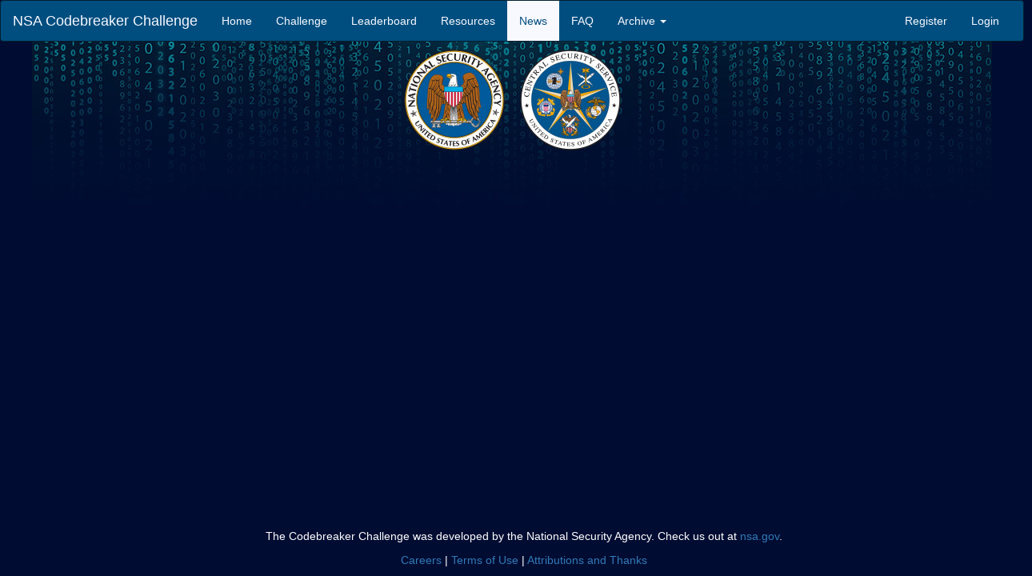

--- FILE ---
content_type: text/html; charset=utf-8
request_url: https://nsa-codebreaker.org/news
body_size: 5051
content:
<!DOCTYPE html>
<html>
  <head>

  
    <title>NSA Codebreaker Challenge</title>
    <meta name="viewport" content="width=device-width, initial-scale=1.0">
    <!-- Bootstrap -->
    <link href="/static/bootstrap/css/bootstrap.min.css?bootstrap=bootstrap-3.4.1_jquery-3.5.1" rel="stylesheet">
  
    <!--[if lt IE 9]>
          <script nonce="2z5PIaJQrEy0t8Oma4AhoOd3K3bsWLK7" src="/static/cbweb/html5shiv.min.js"></script>
          <script nonce="2z5PIaJQrEy0t8Oma4AhoOd3K3bsWLK7" src="/static/cbweb/respond.min.js"></script>
    <![endif]-->

  <link rel="shortcut icon" href="/favicon.ico">
  <link rel="shortcut icon" href="/static/cbweb/favicon.ico">
  
  <link href="/static/cbweb/app.css" rel="stylesheet"/>

<style>
#clockdiv{
    font-family: sans-serif;
//    color: #fff;
    color: #000;
    display: inline-block;
    font-weight: 100;
    text-align: center;
    font-size: 30px;
}

#clockdiv > div{
    padding: 10px;
    border-radius: 3px;
//    background: #00BF96;
    display: inline-block;
}

#clockdiv div > span{
    padding: 15px;
    border-radius: 3px;
//    background: #00816A;
//    background: #000C32;
    background: #004e7f;
    color: #fff; /* new */
    display: inline-block;
}

.smalltext{
    padding-top: 5px;
    font-size: 16px;
}
</style>

  </head>
  <body>
    
<nav class="navbar navbar-default">
  <div class="container-fluid">
    <div class="navbar-header">
      <button aria-controls="navbar" aria-expanded="false" class="navbar-toggle collapsed" data-target="#c9025099c6d7fd7949ed81670b571acb62b017cd" data-toggle="collapse" type="button">
        <span class="sr-only">Toggle navigation</span>
        <span class="icon-bar"></span>
        <span class="icon-bar"></span>
        <span class="icon-bar"></span>
      </button>
      <span class="navbar-brand">NSA Codebreaker Challenge</span>
    </div>
    <div class="navbar-collapse collapse" id="c9025099c6d7fd7949ed81670b571acb62b017cd">
      <ul class="nav navbar-nav">
        <li>
          <a href="/home" title="Home">Home</a>
        </li>
        <li>
          <a href="/challenge" title="Challenge">Challenge</a>
        </li>
        <li>
          <a href="/leaderboard" title="Leaderboard">Leaderboard</a>
        </li>
        <li>
          <a href="/resources" title="Resources">Resources</a>
        </li>
        <li class="active">
          <a href="/news" title="News">News</a>
        </li>
        <li>
          <a href="/FAQ" title="FAQ">FAQ</a>
        </li>
        <li class="dropdown">
          <a aria-expanded="false" aria-haspopup="true" class="dropdown-toggle" data-toggle="dropdown" href="#" role="button">Archive
            <span class="caret"></span>
          </a>
          <ul class="dropdown-menu">
            <li>
              <a href="/leaderboard_2024" title="Leaderboard 2024">Leaderboard 2024</a>
            </li>
            <li>
              <a href="/leaderboard_2023" title="Leaderboard 2023">Leaderboard 2023</a>
            </li>
            <li>
              <a href="/leaderboard_2022" title="Leaderboard 2022">Leaderboard 2022</a>
            </li>
            <li>
              <a href="/leaderboard_2021" title="Leaderboard 2021">Leaderboard 2021</a>
            </li>
            <li>
              <a href="/leaderboard_2020" title="Leaderboard 2020">Leaderboard 2020</a>
            </li>
            <li>
              <a href="/leaderboard_2019" title="Leaderboard 2019">Leaderboard 2019</a>
            </li>
            <li>
              <a href="/leaderboard_2018" title="Leaderboard 2018">Leaderboard 2018</a>
            </li>
          </ul>
        </li>
      </ul>
      <ul class="nav navbar-nav navbar-right">
        <li>
          <a href="/register" title="Register">Register</a>
        </li>
        <li>
          <a href="/login" title="Login">Login</a>
        </li>
      </ul>
    </div>
  </div>
</nav>

    
<div id="cbbanner"></div>
<div class="container">
    
    




<footer class="footer page-footer">
    <div class="container">
        <div class="row">
            <p>The Codebreaker Challenge was developed by the National Security Agency.  Check us out at <a href="https://www.nsa.gov">nsa.gov</a>.</p>
            <a href="https://www.intelligencecareers.gov/NSA/index.html">Careers</a> | <a href="/terms">Terms of Use</a> | <a href="/thanks">Attributions and Thanks</a> 
        </div>
    </div>
</footer>
</div>




<!-- We participate in the US government's analytics program. See the data at analytics.usa.gov. -->
<script nonce="2z5PIaJQrEy0t8Oma4AhoOd3K3bsWLK7" async defer type="text/javascript" src="https://dap.digitalgov.gov/Universal-Federated-Analytics-Min.js?agency=DOD&subagency=NSA" id="_fed_an_ua_tag"></script>




    

    <script nonce="2z5PIaJQrEy0t8Oma4AhoOd3K3bsWLK7" src="/static/bootstrap/jquery.min.js?bootstrap=bootstrap-3.4.1_jquery-3.5.1"></script>
    <script nonce="2z5PIaJQrEy0t8Oma4AhoOd3K3bsWLK7" src="/static/bootstrap/js/bootstrap.min.js?bootstrap=bootstrap-3.4.1_jquery-3.5.1"></script>

<script nonce="2z5PIaJQrEy0t8Oma4AhoOd3K3bsWLK7">
history.pushState({}, "", ""); // make URL bar pretty (hide anchors)



</script>

  </body>
</html>
